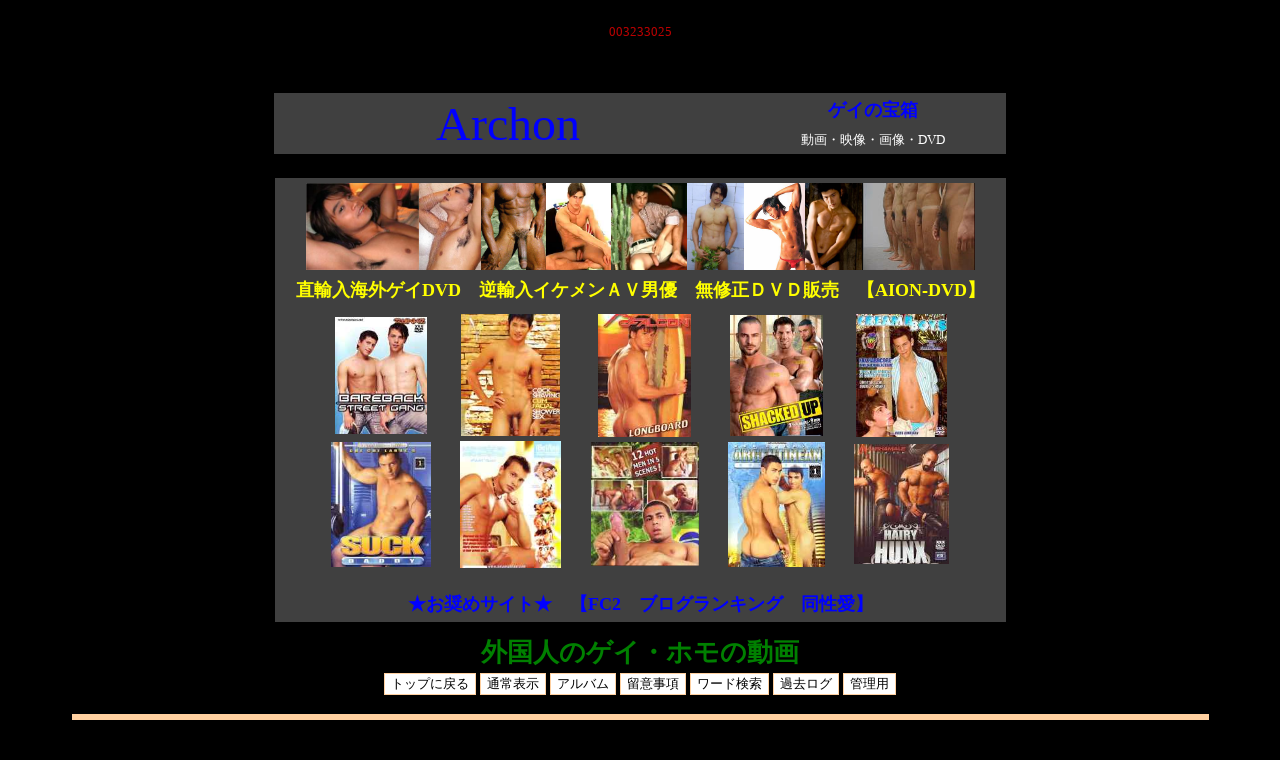

--- FILE ---
content_type: text/html
request_url: http://androgynos.com/archon/index/douga02/joyful.cgi?list=pickup&num=1646
body_size: 12164
content:
<html>
<head>
<meta http-equiv="content-type" content="text/html; charset=shift_jis">
<meta http-equiv="content-script-type" content="text/javascript">
<meta http-equiv="content-style-type" content="text/css">
<meta http-equiv="Pragma" content="no-cache">
<meta http-equiv="Cache-Control" content="no-cache">
<meta http-equiv="Expires" content="Mon, 1 Jan 1990 01:01:01 GMT">
<meta http-equiv="Expires" content="0">
<style type="text/css">
<!--
body,td,th { font-size:13px; font-family:"MS UI Gothic", "TT-JTCナミキ教科書体P", Osaka }
body { background-attachment: fixed; }
a:link    { text-decoration:none; }
a:visited { text-decoration:none; }
a:active  { text-decoration:none; }
a:hover {
	text-decoration:underline;
	color:#FF0000;
}
.f {
	background-color:#FDF7F7;
	color:#000000;
	}
.thread {
	border: 1px solid #FFD0A0;
	background-color: #000000;
	color: #999999;
	font-size: 13px;
	font-family: "MS UI Gothic", "TT-JTCナミキ教科書体P", Osaka
}
.form {
	border: #FFD0A0 solid 1px;
	background-color: #FFD0A0;
	color: #000000;
	font-size: 13px;
	font-family: "MS UI Gothic", "TT-JTCナミキ教科書体P", Osaka
}
.alltree {
	border: 1px solid #FFD0A0;
	background-color: #FFd0a0;
	color: #999999;
	font-size: 13px;
	font-family: "MS UI Gothic", "TT-JTCナミキ教科書体P", Osaka
}
input, select {
	border: 1px solid #FFD0A0;
	background-color: #FDF7F7;
	color: #000000;
	font-size: 100%;
	font-family: "MS UI Gothic", "TT-JTCナミキ教科書体P", Osaka
}
.menu {
	border: 1px solid #FFD0A0;
	background-color: #FFFFFF;
	color: #000000;
	font-family: "MS UI Gothic", "TT-JTCナミキ教科書体P", Osaka
	font-size: 100%;
	cursor: hand;
}
.post {
	border: 1px solid #FFD0A0;
	background-color: #FFFFFF;
	color: #000000;
	font-family: "MS UI Gothic", "TT-JTCナミキ教科書体P", Osaka
	font-size: 100%;
	cursor: hand;
}
textarea {
	border-top: 1px solid #FFD0A0;
	border-bottom: 1px solid #FFD0A0;
	border-left: 1px solid #FFD0A0;
	border-right: 1px solid #FFD0A0;
	background-color: #FDF7F7;
	color: #000000;
	font-size: 100%;
}
.radio {
	border: 0px solid #000000;
	background-color: #000000;
	color: #999999;
	font-size: 100%;
	font-family: "MS UI Gothic", "TT-JTCナミキ教科書体P", Osaka
}
hr { 
	background-color: #FFD0A0;
	color: #FFD0A0;
	border: none;
	height: 1px;
}
.allow {
	border: #FFD0A0 solid 1px;
	background-color: #FFD0A0;
	color: #000000;
	font-family: "MS UI Gothic", "TT-JTCナミキ教科書体P", Osaka
}
.topdisp { display: none; }
-->
</style>
<script type="text/javascript">
<!-- //
function address(){
mail=address.arguments[1];
document.write(mail.link("&#109;&#97;&#105;&#108;&#116;&#111;&#58" + address.arguments[0] + "&#64;" + address.arguments[2]));
}
function paddress(){
user_name=paddress.arguments[1] ;
document.write(user_name.link("&#109;&#97;&#105;&#108;&#116;&#111;&#58" + paddress.arguments[0] + "&#64;" + paddress.arguments[2]));
}
function fcheck(){
document.write(fcheck.arguments[1] + fcheck.arguments[2] + fcheck.arguments[0] + fcheck.arguments[3]);
}
// -->
</script>
<title>外国人のゲイ・ホモの動画</title></head>
<body bgcolor="#000000" text="#999999" link="#0000FF" vlink="#800080" alink="#FF0000">
<BODY text="#FFFFFF" bgcolor="#000000" link="#FF0000" vlink="#FF0000">
<DIV align="center">
<TABLE width="822" height="579" bgcolor="#000000">
  <TBODY>
    <TR>
      <TD align="center"></TD>
    </TR>
    <TR>
      <TD align="center" valign="middle">
      <TABLE width="732" bgcolor="#404040">
        <TBODY>
          <TR>
            <TD rowspan="2" align="center" width="312"><FONT color="#ff0000" size="+4" face="Times New Roman"><A href="http://androgynos.com/archon/index/index.html">Archon</A></FONT></TD>
            <TD align="center" width="175"><FONT color="#0000ff" size="+1"><B>ゲイの宝箱</B></FONT></TD>
          </TR>
          <TR>
            <TD align="center" width="175"><FONT color="#ffffff">動画・映像・画像・DVD</FONT></TD>
          </TR>
        </TBODY>
      </TABLE>
      </TD>
    </TR>
    <TR>
      <TD align="center" valign="middle">
      <TABLE width="731" bgcolor="#404040" height="444">
        <TBODY>
          <TR>
            <TD align="center" valign="middle" width="852"><A href="http://cart1.fc2.com/cart/aiondvd/?sort=&ca=&word=&page=9"><IMG src="http://androgynos.com/archon/index/banner/1169819175.jpg" width="113" height="87" border="0"></A><A href="http://cart1.fc2.com/cart/aiondvd/?sort=&ca=&word=&page=9"><IMG src="http://androgynos.com/archon/index/banner/1169819198.jpg" width="62" height="87" border="0"></A><A href="http://cart1.fc2.com/cart/aiondvd/?sort=&ca=1&rca=&word=&page=0&item=12&fcs14=61916949a006ee00a0e2a976f1a49331"><IMG src="http://androgynos.com/archon/index/banner/pics21.gif" width="65" height="87" border="0"></A><A href="http://cart1.fc2.com/cart/aiondvd/?sort=&ca=&word=&fcs14=61916949a006ee00a0e2a976f1a49331&page=13"><IMG src="http://androgynos.com/archon/index/banner/brandon_manilow_l.jpg" width="65" height="87" border="0"></A><A href="http://cart1.fc2.com/cart/aiondvd/?sort=&ca=&word=&fcs14=61916949a006ee00a0e2a976f1a49331&page=14"><IMG src="http://androgynos.com/archon/index/banner/erik_kovac_lg.jpg" width="76" height="87" border="0"></A><A href="http://www.androgynos.com/aion-dvd/"><IMG src="http://androgynos.com/archon/index/banner/ikemen_bg312.jpg" width="57" height="87" border="0"></A><A href="http://www.androgynos.com/aion-dvd/"><IMG src="http://androgynos.com/archon/index/banner/e28aa23f.jpg" width="61" height="87" border="0"></A><A href="http://www.androgynos.com/aion-dvd/"><IMG src="http://androgynos.com/archon/index/banner/ikemen_bg332.jpg" width="57" height="87" border="0"></A><A href="http://cart1.fc2.com/cart/aiondvd/?sort=&ca=&word=&fcs23=37987a98f3ea4d446025a087b467d0f0&page=11"><IMG src="http://androgynos.com/archon/index/banner/133_1_20.jpg" width="113" height="87" border="0"></A></TD>
          </TR>
          <TR>
            <TD align="center" width="852"><B><BLINK><FONT color="#ffff00"><FONT color="#ffff00"><FONT color="#ffff00"><A href="http://www.androgynos.com/aion-dvd/"><FONT color="#ffff00"><FONT size="+1" color="#ffff00">直輸入海外ゲイDVD　逆輸入イケメンＡＶ男優　無修正ＤＶＤ販売　【AION-DVD】</FONT></FONT></A></FONT></FONT></FONT></BLINK></B></TD>
          </TR>
          <TR>
            <TD align="center" width="852">
            <TABLE width="648" height="94">
              <TBODY>
                <TR>
                  <TD align="center"><A href="http://aiondvd.cart.fc2.com/?sort=&ca=&word=&fcs10=6de35e221a4d7cd1f51433b81d945de0&page=35" target="_blank"><IMG src="http://androgynos.com/archon/index/banner/bareback_street_gang.jpg" width="92" height="117" border="0"></A></TD>
                  <TD align="center"><A href="http://aiondvd.cart.fc2.com/?sort=&ca=&word=&fcs10=6de35e221a4d7cd1f51433b81d945de0&page=27"><IMG src="http://androgynos.com/archon/index/banner/big_nine.jpg" width="99" height="122" border="0"></A></TD>
                  <TD align="center"><A href="http://aiondvd.cart.fc2.com/?sort=&ca=&word=&fcs10=6de35e221a4d7cd1f51433b81d945de0&page=36" target="_blank"><IMG src="http://androgynos.com/archon/index/banner/longboard.jpg" width="93" height="123" border="0"></A></TD>
                  <TD align="center"><A href="http://aiondvd.cart.fc2.com/?sort=&ca=&word=&fcs10=6de35e221a4d7cd1f51433b81d945de0&page=31" target="_blank"><IMG src="http://androgynos.com/archon/index/banner/shacked_up.jpg" width="93" height="121" border="0"></A></TD>
                  <TD align="center"><A href="http://cart1.fc2.com/cart/aiondvd/?sort=&ca=&word=&fcs49271=5c8ed1d1be36d81aa3ae4412eb68409f&page=37" target="_blank"><IMG src="http://androgynos.com/archon/index/banner/cream_boys.jpg" width="91" height="123" border="0"></A></TD>
                </TR>
                <TR>
                  <TD align="center"><A href="http://aiondvd.cart.fc2.com/?sort=&ca=&word=&fcs10=6de35e221a4d7cd1f51433b81d945de0&page=35" target="_blank"><IMG src="http://androgynos.com/archon/index/banner/suck_daddy_dvd.jpg" width="100" height="125" border="0"></A></TD>
                  <TD align="center"><A href="http://aiondvd.cart.fc2.com/?sort=&ca=&word=&fcs10=6de35e221a4d7cd1f51433b81d945de0&page=34" target="_blank"><IMG src="http://androgynos.com/archon/index/banner/undressed_rehearsals_2.jpg" width="101" height="127" border="0"></A></TD>
                  <TD align="center"><A href="http://aiondvd.cart.fc2.com/?sort=&ca=&word=&fcs10=6de35e221a4d7cd1f51433b81d945de0&page=35" target="_blank"><IMG src="http://androgynos.com/archon/index/banner/jungle_cruisers_2.jpg" width="108" height="124" border="0"></A></TD>
                  <TD align="center"><A href="http://aiondvd.cart.fc2.com/?sort=&ca=&word=&fcs10=6de35e221a4d7cd1f51433b81d945de0&page=34" target="_blank"><IMG src="http://androgynos.com/archon/index/banner/argentinian_auditions.jpg" width="97" height="125" border="0"></A></TD>
                  <TD align="center"><A href="http://cart1.fc2.com/cart/aiondvd/?sort=&ca=&word=&fcs49271=5c8ed1d1be36d81aa3ae4412eb68409f&page=36" target="_blank"><IMG src="http://androgynos.com/archon/index/banner/hairy_hunx_alphamale_fb.jpg" width="95" height="120" border="0"></A></TD>
                </TR>
              </TBODY>
            </TABLE>
            <FONT size="+1"><A href="http://blogranking.fc2.com/in.php?id=283180" target="_blank"><B><BR>
            ★お奨めサイト★　【FC2　ブログランキング　同性愛】</B></A></FONT></TD>
          </TR>
        </TBODY>
      </TABLE>
      </TD>
    </TR>

<br>
<font color="#BB0000" face="verdana,Times New Roman,Arial">003233025</font><br>
<br>
<b style="font-size:24px; color:#ff0000; background-color:#ffffff; text-align: center;" class="topdisp">このフォームからは投稿できません。</b>
<form action="./joyful.cgi" method="POST" class="topdisp">
<input type="hidden" name="mode" value="wana" class="topdisp">
<table class="topdisp"><tr class="topdisp"><td class="topdisp">name</td>
<td class="topdisp"><input type="text" name="name" size="28" value="" class="topdisp"></td></tr>
<tr class="topdisp"><td class="topdisp">e-mail</td>
<td class="topdisp"><input type="text" name="email" size="28" value="" class="topdisp"></td></tr>
<tr class="topdisp"><td class="topdisp">url</td>
<td class="topdisp"><input type="text" name="url" size="36" value="" class="topdisp"></td></tr>
<tr class="topdisp"><td class="topdisp">subject</td>
<td class="topdisp"><input type="text" name="subject" size="36" value="" class="topdisp"></td></tr>
<tr class="topdisp"><td class="topdisp">comment</td>
<td class="topdisp"><textarea name="comment" cols="56" rows="7" wrap="soft" class="topdisp"></textarea></td></tr>
<tr class="topdisp"><td colspan="2" class="topdisp">
<input type="submit" value="Write" class="topdisp">
<input type="reset" value="Reset" class="topdisp">
</tr></table>
</form>

<div align="center">
<b style="font-size:26px;color:#008000;">外国人のゲイ・ホモの動画</b>
<table border="0" width="500"><tr>
<a href="./joyful.cgi?mode=wana"><!--// アクセス禁止 //--></a>
<form action="http://androgynos.com/archon/index/index.html" method="get">
<td nowrap>
<input type="submit" value="トップに戻る" class="menu">
</td>
</form>
<form action="./joyful.cgi" method="post">
<td nowrap>
<input type="submit" value="通常表示" class="menu">
</td>
</form>
<form action="./joyful.cgi" method="post">
<td nowrap>
<input type="hidden" name="mode" value="album">
<input type="submit" value="アルバム" class="menu">
</td>
</form>
<form action="./joyful.cgi" method="post">
<td nowrap>
<input type="hidden" name="mode" value="howto">
<input type="submit" value="留意事項" class="menu">
</td>
</form>
<form action="./joyful.cgi" method="post">
<td nowrap>
<input type="hidden" name="mode" value="find">
<input type="submit" value="ワード検索" class="menu">
</td>
</form>
<form action="./joyful.cgi" method="post">
<td nowrap>
<input type="hidden" name="mode" value="past">
<input type="submit" value="過去ログ" class="menu">
</td>
</form>
<form action="./admin.cgi" method="post"><td nowrap>

<input type="hidden" name="mode" value="admin">
<input type="submit" value="管理用" class="menu">
</td>
</form>
</tr></table>
</div>
<br>
<div align="center">
<table border="0" bgcolor="#FFd0a0" width="90%" cellspacing="10" cellpadding="0" class="alltree">
<tr><td>
<a href="./joyful.cgi?list=pickup&num=2800#2800">1</a>:&nbsp;<a href="./joyful.cgi?list=pickup&num=2800#2800" title="最新投稿:2009/08/19(Wed) 12:36:34 (投稿者:こう)">JET SET MEN&nbsp;</a>&nbsp;<font color="#999999">/</font>
<a href="./joyful.cgi?list=pickup&num=2779#2779">2</a>:&nbsp;<a href="./joyful.cgi?list=pickup&num=2779#2799" title="最新投稿:2009/08/18(Tue) 17:27:18 (投稿者:NZ)">chaosmen　Ｖａｎｃｅ：）&nbsp;(5)</a>&nbsp;<font color="#999999">/</font>
<a href="./joyful.cgi?list=pickup&num=2798#2798">3</a>:&nbsp;<a href="./joyful.cgi?list=pickup&num=2798#2798" title="最新投稿:2009/08/17(Mon) 23:46:23 (投稿者:やい)">chaosmen&nbsp;</a>&nbsp;<font color="#999999">/</font>
<a href="./joyful.cgi?list=pickup&num=2788#2788">4</a>:&nbsp;<a href="./joyful.cgi?list=pickup&num=2788#2797" title="最新投稿:2009/08/16(Sun) 19:10:30 (投稿者:NZ)">質問！！&nbsp;(6)</a>&nbsp;<font color="#999999">/</font>
<a href="./joyful.cgi?list=pickup&num=2755#2755">5</a>:&nbsp;<a href="./joyful.cgi?list=pickup&num=2755#2796" title="最新投稿:2009/08/15(Sat) 22:06:39 (投稿者:randy)">tt1069から&nbsp;(2)</a>&nbsp;<font color="#999999">/</font>
<a href="./joyful.cgi?list=pickup&num=2787#2787">6</a>:&nbsp;<a href="./joyful.cgi?list=pickup&num=2787#2791" title="最新投稿:2009/08/13(Thu) 09:25:51 (投稿者:HAL)">Randy Blue: Cody Blackford&nbsp;(1)</a>&nbsp;<font color="#999999">/</font>
<a href="./joyful.cgi?list=pickup&num=2750#2750">7</a>:&nbsp;<a href="./joyful.cgi?list=pickup&num=2750#2785" title="最新投稿:2009/08/10(Mon) 23:36:33 (投稿者:AAA)">etc&nbsp;(4)</a>&nbsp;<font color="#999999">/</font>
<a href="./joyful.cgi?list=pickup&num=2215#2215">8</a>:&nbsp;<a href="./joyful.cgi?list=pickup&num=2215#2783" title="最新投稿:2009/08/08(Sat) 19:50:43 (投稿者:AAA)">corbin fisher&nbsp;(28)</a>&nbsp;<font color="#999999">/</font>
<a href="./joyful.cgi?list=pickup&num=2741#2741">9</a>:&nbsp;<a href="./joyful.cgi?list=pickup&num=2741#2781" title="最新投稿:2009/08/06(Thu) 23:37:34 (投稿者:ナイン)">ALL AMERICANHEROES&nbsp;(1)</a>&nbsp;<font color="#999999">/</font>
<a href="./joyful.cgi?list=pickup&num=2780#2780">10</a>:&nbsp;<a href="./joyful.cgi?list=pickup&num=2780#2780" title="最新投稿:2009/08/06(Thu) 15:43:30 (投稿者:gutu)">誰か持ってないですか？&nbsp;</a>&nbsp;<font color="#999999">/</font>
<a href="./joyful.cgi?list=pickup&num=2778#2778">11</a>:&nbsp;<a href="./joyful.cgi?list=pickup&num=2778#2778" title="最新投稿:2009/08/05(Wed) 22:25:40 (投稿者:k)">親父もの&nbsp;</a>&nbsp;<font color="#999999">/</font>
<a href="./joyful.cgi?list=pickup&num=2777#2777">12</a>:&nbsp;<a href="./joyful.cgi?list=pickup&num=2777#2777" title="最新投稿:2009/08/04(Tue) 14:53:02 (投稿者:mike)">all australian boysの&nbsp;</a>&nbsp;<font color="#999999">/</font>
<a href="./joyful.cgi?list=pickup&num=2756#2756">13</a>:&nbsp;<a href="./joyful.cgi?list=pickup&num=2756#2774" title="最新投稿:2009/08/02(Sun) 04:46:48 (投稿者:chaos)">marco blaze&nbsp;(3)</a>&nbsp;<font color="#999999">/</font>
<a href="./joyful.cgi?list=pickup&num=2773#2773">14</a>:&nbsp;<a href="./joyful.cgi?list=pickup&num=2773#2773" title="最新投稿:2009/07/29(Wed) 01:33:04 (投稿者:転載)">彼は誰？&nbsp;</a>&nbsp;<font color="#999999">/</font>
<a href="./joyful.cgi?list=pickup&num=2772#2772">15</a>:&nbsp;<a href="./joyful.cgi?list=pickup&num=2772#2772" title="最新投稿:2009/07/29(Wed) 01:30:16 (投稿者:転載)">ＲａｎｄｙＢｌｕｅトラビス&nbsp;</a>&nbsp;<font color="#999999">/</font>
<a href="./joyful.cgi?list=pickup&num=2771#2771">16</a>:&nbsp;<a href="./joyful.cgi?list=pickup&num=2771#2771" title="最新投稿:2009/07/29(Wed) 01:12:51 (投稿者:転載)">ＮＹＳＭコンラッド&nbsp;</a>&nbsp;<font color="#999999">/</font>
<a href="./joyful.cgi?list=pickup&num=2770#2770">17</a>:&nbsp;<a href="./joyful.cgi?list=pickup&num=2770#2770" title="最新投稿:2009/07/28(Tue) 21:34:15 (投稿者:転載)">ＵＫＮＭカート&nbsp;</a>&nbsp;<font color="#999999">/</font>
<a href="./joyful.cgi?list=pickup&num=2769#2769">18</a>:&nbsp;<a href="./joyful.cgi?list=pickup&num=2769#2769" title="最新投稿:2009/07/28(Tue) 20:31:22 (投稿者:転載)">ＮＹＳＭジェイミー&nbsp;</a>&nbsp;<font color="#999999">/</font>
<a href="./joyful.cgi?list=pickup&num=2768#2768">19</a>:&nbsp;<a href="./joyful.cgi?list=pickup&num=2768#2768" title="最新投稿:2009/07/28(Tue) 20:19:56 (投稿者:転載)">ＮＹＳＭポール&nbsp;</a>&nbsp;<font color="#999999">/</font>
<a href="./joyful.cgi?list=pickup&num=2766#2766">20</a>:&nbsp;<a href="./joyful.cgi?list=pickup&num=2766#2766" title="最新投稿:2009/07/27(Mon) 21:04:06 (投稿者:ピーポー)">baitbus&nbsp;</a>&nbsp;<font color="#999999">/</font>
<a href="./joyful.cgi?list=pickup&num=2765#2765">21</a>:&nbsp;<a href="./joyful.cgi?list=pickup&num=2765#2765" title="最新投稿:2009/07/26(Sun) 18:48:00 (投稿者:naop)">CODY COMMING&nbsp;</a>&nbsp;<font color="#999999">/</font>
<a href="./joyful.cgi?list=pickup&num=2761#2761">22</a>:&nbsp;<a href="./joyful.cgi?list=pickup&num=2761#2761" title="最新投稿:2009/07/24(Fri) 09:51:23 (投稿者:kt)">黒人で包茎もの&nbsp;</a>&nbsp;<font color="#999999">/</font>
<a href="./joyful.cgi?list=pickup&num=2760#2760">23</a>:&nbsp;<a href="./joyful.cgi?list=pickup&num=2760#2760" title="最新投稿:2009/07/23(Thu) 22:26:49 (投稿者:tako)">探しています。&nbsp;</a>&nbsp;<font color="#999999">/</font>
<a href="./joyful.cgi?list=pickup&num=250#250">24</a>:&nbsp;<a href="./joyful.cgi?list=pickup&num=250#2759" title="最新投稿:2009/07/22(Wed) 16:47:46 (投稿者:dick)">Brent Corrigan&nbsp;(37)</a>&nbsp;<font color="#999999">/</font>
<a href="./joyful.cgi?list=pickup&num=2617#2617">25</a>:&nbsp;<a href="./joyful.cgi?list=pickup&num=2617#2758" title="最新投稿:2009/07/22(Wed) 16:45:59 (投稿者:dick)">俺が世界のＴＯＰゲイ！！&nbsp;(9)</a>&nbsp;<font color="#999999">/</font>
<a href="./joyful.cgi?list=pickup&num=2757#2757">26</a>:&nbsp;<a href="./joyful.cgi?list=pickup&num=2757#2757" title="最新投稿:2009/07/20(Mon) 17:58:41 (投稿者:tt)">Jon Vincent&nbsp;</a>&nbsp;<font color="#999999">/</font>
<a href="./joyful.cgi?list=pickup&num=2754#2754">27</a>:&nbsp;<a href="./joyful.cgi?list=pickup&num=2754#2754" title="最新投稿:2009/07/19(Sun) 12:24:53 (投稿者:Th)">falcon　studiosの&nbsp;</a>&nbsp;<font color="#999999">/</font>
<a href="./joyful.cgi?list=pickup&num=2752#2752">28</a>:&nbsp;<a href="./joyful.cgi?list=pickup&num=2752#2752" title="最新投稿:2009/07/18(Sat) 06:26:16 (投稿者:まさ)">ノンケの子を&nbsp;</a>&nbsp;<font color="#999999">/</font>
<a href="./joyful.cgi?list=pickup&num=2751#2751">29</a>:&nbsp;<a href="./joyful.cgi?list=pickup&num=2751#2751" title="最新投稿:2009/07/15(Wed) 21:02:21 (投稿者:syo)">TeenyLovers&nbsp;</a>&nbsp;<font color="#999999">/</font>
<a href="./joyful.cgi?list=pickup&num=2749#2749">30</a>:&nbsp;<a href="./joyful.cgi?list=pickup&num=2749#2749" title="最新投稿:2009/07/14(Tue) 20:53:47 (投稿者:ryu)">このサンプルの、、&nbsp;</a>&nbsp;<font color="#999999">/</font>
<a href="./joyful.cgi?list=pickup&num=2747#2747">31</a>:&nbsp;<a href="./joyful.cgi?list=pickup&num=2747#2747" title="最新投稿:2009/07/10(Fri) 03:58:40 (投稿者:まさ)">洋ショタまではいかないけど…&nbsp;</a>&nbsp;<font color="#999999">/</font>
<a href="./joyful.cgi?list=pickup&num=2725#2725">32</a>:&nbsp;<a href="./joyful.cgi?list=pickup&num=2725#2746" title="最新投稿:2009/07/10(Fri) 00:45:08 (投稿者:転載久しぶり)">Cocky Boys&nbsp;(1)</a>&nbsp;<font color="#999999">/</font>
<a href="./joyful.cgi?list=pickup&num=2683#2683">33</a>:&nbsp;<a href="./joyful.cgi?list=pickup&num=2683#2745" title="最新投稿:2009/07/10(Fri) 00:44:05 (投稿者:転載久しぶり)">転載&nbsp;(1)</a>&nbsp;<font color="#999999">/</font>
<a href="./joyful.cgi?list=pickup&num=868#868">34</a>:&nbsp;<a href="./joyful.cgi?list=pickup&num=868#2744" title="最新投稿:2009/07/10(Fri) 00:34:37 (投稿者:転載久しぶり)">ちょっと古いものですが&nbsp;(2)</a>&nbsp;<font color="#999999">/</font>
<a href="./joyful.cgi?list=pickup&num=2681#2681">35</a>:&nbsp;<a href="./joyful.cgi?list=pickup&num=2681#2743" title="最新投稿:2009/07/09(Thu) 19:38:57 (投稿者:AAA)">Bel Ami&nbsp;(1)</a>&nbsp;<font color="#999999">/</font>
<a href="./joyful.cgi?list=pickup&num=414#414">36</a>:&nbsp;<a href="./joyful.cgi?list=pickup&num=414#2742" title="最新投稿:2009/07/09(Thu) 00:51:43 (投稿者:転載久しぶり)">Sean Cody　収集&nbsp;(86)</a>&nbsp;<font color="#999999">/</font>
<a href="./joyful.cgi?list=pickup&num=2739#2739">37</a>:&nbsp;<a href="./joyful.cgi?list=pickup&num=2739#2739" title="最新投稿:2009/07/07(Tue) 02:49:41 (投稿者:ぽにょ)">ひろいもの&nbsp;</a>&nbsp;<font color="#999999">/</font>
<a href="./joyful.cgi?list=pickup&num=2738#2738">38</a>:&nbsp;<a href="./joyful.cgi?list=pickup&num=2738#2738" title="最新投稿:2009/07/06(Mon) 12:37:47 (投稿者:林檎)">kevin elola&nbsp;</a>&nbsp;<font color="#999999">/</font>
<a href="./joyful.cgi?list=pickup&num=2351#2351">39</a>:&nbsp;<a href="./joyful.cgi?list=pickup&num=2351#2736" title="最新投稿:2009/07/02(Thu) 18:46:55 (投稿者:AAA)">Leo Giamani&nbsp;(8)</a>&nbsp;<font color="#999999">/</font>
<a href="./joyful.cgi?list=pickup&num=2732#2732">40</a>:&nbsp;<a href="./joyful.cgi?list=pickup&num=2732#2732" title="最新投稿:2009/07/01(Wed) 12:15:01 (投稿者:おんたま)">Ballbusting 金玉潰し系列の動画&nbsp;</a>&nbsp;<font color="#999999">/</font>
<a href="./joyful.cgi?list=pickup&num=2731#2731">41</a>:&nbsp;<a href="./joyful.cgi?list=pickup&num=2731#2731" title="最新投稿:2009/06/30(Tue) 18:27:56 (投稿者:こう)">FRAT★MEN&nbsp;</a>&nbsp;<font color="#999999">/</font>
<a href="./joyful.cgi?list=pickup&num=2577#2577">42</a>:&nbsp;<a href="./joyful.cgi?list=pickup&num=2577#2730" title="最新投稿:2009/06/30(Tue) 01:42:32 (投稿者:vc)">◆WWW.PRIVATEBOYMOVIE.COMサイト&nbsp;(7)</a>&nbsp;<font color="#999999">/</font>
<a href="./joyful.cgi?list=pickup&num=2728#2728">43</a>:&nbsp;<a href="./joyful.cgi?list=pickup&num=2728#2728" title="最新投稿:2009/06/26(Fri) 00:06:13 (投稿者:bae)">STR8cam&nbsp;</a>&nbsp;<font color="#999999">/</font>
<a href="./joyful.cgi?list=pickup&num=2727#2727">44</a>:&nbsp;<a href="./joyful.cgi?list=pickup&num=2727#2727" title="最新投稿:2009/06/24(Wed) 23:08:00 (投稿者:外人好き)">STAG HOMME&nbsp;</a>&nbsp;<font color="#999999">/</font>
<a href="./joyful.cgi?list=pickup&num=2726#2726">45</a>:&nbsp;<a href="./joyful.cgi?list=pickup&num=2726#2726" title="最新投稿:2009/06/24(Wed) 20:44:16 (投稿者:syo)">Bangbros&nbsp;</a>&nbsp;<font color="#999999">/</font>
<a href="./joyful.cgi?list=pickup&num=2723#2723">46</a>:&nbsp;<a href="./joyful.cgi?list=pickup&num=2723#2723" title="最新投稿:2009/06/21(Sun) 18:21:42 (投稿者:Y)">Damon&nbsp;</a>&nbsp;<font color="#999999">/</font>
<a href="./joyful.cgi?list=pickup&num=2720#2720">47</a>:&nbsp;<a href="./joyful.cgi?list=pickup&num=2720#2720" title="最新投稿:2009/06/17(Wed) 18:29:12 (投稿者:shiron)">maskurbate&nbsp;</a>&nbsp;<font color="#999999">/</font>
<a href="./joyful.cgi?list=pickup&num=2719#2719">48</a>:&nbsp;<a href="./joyful.cgi?list=pickup&num=2719#2719" title="最新投稿:2009/06/17(Wed) 15:42:15 (投稿者:MASKURBATE)">MASKURBATE&nbsp;</a>&nbsp;<font color="#999999">/</font>
<a href="./joyful.cgi?list=pickup&num=2717#2717">49</a>:&nbsp;<a href="./joyful.cgi?list=pickup&num=2717#2717" title="最新投稿:2009/06/16(Tue) 20:57:43 (投稿者:tt)">Claudio Antonelli&nbsp;</a>&nbsp;<font color="#999999">/</font>
<a href="./joyful.cgi?list=pickup&num=2640#2640">50</a>:&nbsp;<a href="./joyful.cgi?list=pickup&num=2640#2716" title="最新投稿:2009/06/16(Tue) 20:29:31 (投稿者:nonke)">ノンケでも良いでしょうか&nbsp;(1)</a>&nbsp;<font color="#999999">/</font>
</td></tr>
</table>
</div>
<br>
<div style="text-align:center;">
<form action="./joyful.cgi" method="POST">
<input type="submit" value="新規投稿はこちらからお願いします。" class="menu">
</form>
</div><br>
<br>
<div align="center">
<div align='center'>
[ 指定コメント (No.1646) の関連スレッドを表示しています。 ]
<p><table width="90%" cellpadding="0" cellspacing="0" border="0" class="thread">
<tr><td bgcolor="#FFFFFF">
<form action="./joyful.cgi?#FORM">
<input type="hidden" name="page" value="0">
<table width=100% bgcolor="#FFD0A0" border="0" cellpadding="0"><tr><td>
<a href="./joyful.cgi?list=pickup&num=250#250"><b style="color:#008000">◆ Brent Corrigan</b></a> 
<a id="250">投稿者：</a><b><font color='#800000'>NAO</font></b> 
&nbsp;<input type="checkbox" name="refmode" value="on" >引用する&nbsp;
<input type="hidden" name="refnum" value="250">
<input type="submit" name="res_250" value="返信" class="post"></td></tr></table>
</form>
<div style="margin-left:22px; margin-top:6px">
<span style="color:#800000; line-height: 1.3em;">Brent Corriganのビデオお持ちですか？<br>ぜひUPお願いしますm(_ _)m</span></div>
<div align="right">
<br>
<span style="color:#008000">2007/09/03(Mon) 20:17 [ No.250 ] 
</span></div>
<div style="margin-left:22px; margin-top:5px; margin-right:10px;">
<form action="./joyful.cgi?#FORM">
<input type="hidden" name="page" value="0">
<table width=100% bgcolor="#FEF5DA" border="0" cellpadding="0"><tr><td>
<a href="./joyful.cgi?list=pickup&num=285#285"><b style="color:#008000">◇ Re: Brent Corrigan</b></a> 
<a id="285">投稿者：</a><b><font color='#800000'>NAO</font></b> 
&nbsp;<input type="checkbox" name="refmode" value="on" >引用する&nbsp;
<input type="hidden" name="refnum" value="285">
<input type="submit" name="res_250" value="返信" class="post"></td></tr></table>
</form>
<div style="margin-left:22px; margin-top:6px">
<span style="color:#800000; line-height: 1.3em;">ほんとに誰もお持ちじゃないんでしょうか？<br>よろしくお願いします。</span></div>
<div align="right">
<br>
<span style="color:#008000">2007/09/14(Fri) 20:55 [ No.285 ] 
</span></div>
<form action="./joyful.cgi?#FORM">
<input type="hidden" name="page" value="0">
<table width=100% bgcolor="#FEF5DA" border="0" cellpadding="0"><tr><td>
<a href="./joyful.cgi?list=pickup&num=491#491"><b style="color:#008000">◇ Re: Brent Corrigan</b></a> 
<a id="491">投稿者：</a><b><font color='#800000'>美</font></b> 
&nbsp;<input type="checkbox" name="refmode" value="on" >引用する&nbsp;
<input type="hidden" name="refnum" value="491">
<input type="submit" name="res_250" value="返信" class="post"></td></tr></table>
</form>
<div style="margin-left:22px; margin-top:6px">
<span style="color:#800000; line-height: 1.3em;">ないですねえ</span></div>
<div align="right">
<br>
<span style="color:#008000">2007/12/15(Sat) 22:57 [ No.491 ] 
</span></div>
<form action="./joyful.cgi?#FORM">
<input type="hidden" name="page" value="0">
<table width=100% bgcolor="#FEF5DA" border="0" cellpadding="0"><tr><td>
<a href="./joyful.cgi?list=pickup&num=492#492"><b style="color:#008000">◇ Brentつながり</b></a> 
<a id="492">投稿者：</a><b><font color='#800000'>名なし</font></b> 
&nbsp;<input type="checkbox" name="refmode" value="on" >引用する&nbsp;
<input type="hidden" name="refnum" value="492">
<input type="submit" name="res_250" value="返信" class="post"></td></tr></table>
</form>
<div style="margin-left:22px; margin-top:6px">
<span style="color:#800000; line-height: 1.3em;">ないですよ<br>With Brent Everett<br><a href="http://lix.in/ad1f18" target="_blank">http://lix.in/ad1f18</a><br><a href="http://lix.in/1ba4f1" target="_blank">http://lix.in/1ba4f1</a><br><a href="http://lix.in/e9df8c" target="_blank">http://lix.in/e9df8c</a></span></div>
<div align="right">
<br>
<span style="color:#008000">2007/12/16(Sun) 07:05 [ No.492 ] 
</span></div>
<form action="./joyful.cgi?#FORM">
<input type="hidden" name="page" value="0">
<table width=100% bgcolor="#FEF5DA" border="0" cellpadding="0"><tr><td>
<a href="./joyful.cgi?list=pickup&num=1328#1328"><b style="color:#008000">◇ ブレント・コリガン</b></a> 
<a id="1328">投稿者：</a><b><font color='#800000'>名無し</font></b> 
&nbsp;<input type="checkbox" name="refmode" value="on" >引用する&nbsp;
<input type="hidden" name="refnum" value="1328">
<input type="submit" name="res_250" value="返信" class="post"></td></tr></table>
</form>
<div style="margin-left:22px; margin-top:6px">
<span style="color:#800000; line-height: 1.3em;">グーグル検索結果 内容・リンク切れ未確認<br><a href="http://rapidshare.com/checkfiles.html" target="_blank">http://rapidshare.com/checkfiles.html</a><br><br>スクールボーイクラッシュ    <br>sendspace &quot;<a href="http://www.sendspace.com/file/&quot;+" target="_blank">http://www.sendspace.com/file/&quot;+</a><br>4p0tr3  <br>xuxwoq<br>ps86oe<br>7zj1n5<br>2x1i8t<br>lcgnvp<br>a2kws1<br>jrhngo<br>bs2rn9  <br><br>rapidshare &quot;<a href="http://rapidshare.com/files/&quot;+" target="_blank">http://rapidshare.com/files/&quot;+</a><br>88643635/subida_6.part1.rar<br>88655438/subida_6.part2.rar<br>88666772/subida_6.part3.rar<br>88678230/subida_6.part4.rar<br>88689863/subida_6.part5.rar<br>88922937/subida_6.part6.rar<br>88935565/subida_6.part7.rar<br>88947839/subida_6.part8.rar<br><br><br>ファックミー ＲＡＷ<br>rapidshare<br>103053648/CobraVideo.part1.rar.html<br>103055771/CobraVideo.part2.rar.html<br>103057903/CobraVideo.part3.rar.html<br>103060124/CobraVideo.part4.rar.html<br>103061133/CobraVideo.part5.rar.html<br>パスcvfmr by daimen<br><br><br>テイク It ライク ａ バットボーイ<br>sendspace<br>tk0wpt<br>yb9gyu<br>oft49o<br>3jrm0d<br>hpd1vs<br><br>rapidshare<br>88479684/subida_5.part1.rar<br>88486776/subida_5.part2.rar<br>88492692/subida_5.part3.rar<br>88498422/subida_5.part4.rar<br>88504143/subida_5.part5.rar<br>88510111/subida_5.part6.rar<br>88517082/subida_5.part7.rar<br><br><br>Ｔｈｅ ベルベットマフィア<br>rapidshare<br>105031381/subida_91.part01.rar<br>105043809/subida_91.part02.rar<br>105055846/subida_91.part03.rar<br>105068923/subida_91.part04.rar<br>105081521/subida_91.part05.rar<br>105094146/subida_91.part06.rar<br>105106322/subida_91.part07.rar<br>105112237/subida_91.part08.rar<br>105128099/subida_91.part09.rar<br>105136381/subida_91.part10.rar<br>105151801/subida_91.part11.rar<br>105162122/subida_91.part12.rar<br>105175246/subida_91.part13.rar<br><br><br>サミット<br>rapidshare<br>109591916/subida_103.part01.rar<br>109605307/subida_103.part02.rar<br>109619106/subida_103.part03.rar<br>109630986/subida_103.part04.rar<br>110517822/subida_103.part05.rar<br>110529403/subida_103.part06.rar<br>110570172/subida_103.part07.rar<br>110582826/subida_103.part08.rar<br>110594652/subida_103.part09.rar<br><br><br>エブリー プールボーイ´ｓ ドリーム<br>rapidshare<br>12977306/EPBD-BB.part01.rar<br>12977398/EPBD-BB.part02.rar<br>12977494/EPBD-BB.part03.rar<br>12977582/EPBD-BB.part04.rar<br>12977689/EPBD-BB.part05.rar<br>12977779/EPBD-BB.part06.rar<br>12977885/EPBD-BB.part07.rar<br>12978001/EPBD-BB.part08.rar<br>12978112/EPBD-BB.part09.rar<br>12978205/EPBD-BB.part10.rar<br>12978317/EPBD-BB.part11.rar<br>12978413/EPBD-BB.part12.rar<br>12978514/EPBD-BB.part13.rar<br>12977214/EPBD-BB.part14.rar<br><br><br>クリーム Ｂボーイズ<br>rapidshare<br>118465047/C_BBOY.part01.exe<br>118472568/C_BBOY.part02.rar<br>118476320/C_BBOY.part03.rar<br>118478773/C_BBOY.part04.rar<br>118481024/C_BBOY.part05.rar<br>118483560/C_BBOY.part06.rar<br>118486099/C_BBOY.part07.rar<br>118488793/C_BBOY.part08.rar<br>118491526/C_BBOY.part09.rar<br>118494617/C_BBOY.part10.rar<br>118497586/C_BBOY.part11.rar<br>118500527/C_BBOY.part12.rar<br>118503830/C_BBOY.part13.rar<br>118507243/C_BBOY.part14.rar<br>118510469/C_BBOY.part15.rar<br>118514247/C_BBOY.part16.rar<br>118518241/C_BBOY.part17.rar<br>118522049/C_BBOY.part18.rar<br>118525719/C_BBOY.part19.rar<br>118529283/C_BBOY.part20.rar<br>118532866/C_BBOY.part21.rar<br>118459405/C_BBOY.part22.rar<br>パスhot1069<br><br>FileFactory &quot;<a href="http://www.filefactory.com/file/&quot;+" target="_blank">http://www.filefactory.com/file/&quot;+</a><br>5e9aef<br>3f51fe<br>cad0e5<br>10289a<br>c35c3d<br><br>44cb84<br>1f2b31<br>394da3<br>90fb0e<br>3b2843<br><br>46bf7e<br>57825d<br>2bb9df<br>062a88<br>8aa294<br><br>66ec80<br>a66127<br>e205bd<br>e85058<br>f94837<br><br>21a53f<br>157a19<br>パスhot1069</span></div>
<div align="right">
<br>
<span style="color:#008000">2008/06/09(Mon) 02:12 [ No.1328 ] 
</span></div>
<form action="./joyful.cgi?#FORM">
<input type="hidden" name="page" value="0">
<table width=100% bgcolor="#FEF5DA" border="0" cellpadding="0"><tr><td>
<a href="./joyful.cgi?list=pickup&num=1334#1334"><b style="color:#008000">◇ Re: Brent Corrigan</b></a> 
<a id="1334">投稿者：</a><b><font color='#008040'>rabi</font></b> 
&nbsp;<input type="checkbox" name="refmode" value="on" >引用する&nbsp;
<input type="hidden" name="refnum" value="1334">
<input type="submit" name="res_250" value="返信" class="post"></td></tr></table>
</form>
<div style="margin-left:22px; margin-top:6px">
<span style="color:#008040; line-height: 1.3em;">参考にさせていただきます！<br>・・・ですがこれだけの量、rapidshareではとてつもない時間がかかりそうですね。<br>スクールボーイクラッシュはsendspaceからすべて落とせましたが他は時間がかかってまだ途中です。<br>地道に落としていきたいと思います。<br>ありがとうございます！<br><br><br><br></span></div>
<div align="right">
<br>
<span style="color:#008000">2008/06/09(Mon) 20:18 [ No.1334 ] 
</span></div>
<form action="./joyful.cgi?#FORM">
<input type="hidden" name="page" value="0">
<table width=100% bgcolor="#FEF5DA" border="0" cellpadding="0"><tr><td>
<a href="./joyful.cgi?list=pickup&num=1352#1352"><b style="color:#008000">◇ Re: Brent Corrigan</b></a> 
<a id="1352">投稿者：</a><b><font color='#008040'>rabi</font></b> 
&nbsp;<input type="checkbox" name="refmode" value="on" >引用する&nbsp;
<input type="hidden" name="refnum" value="1352">
<input type="submit" name="res_250" value="返信" class="post"></td></tr></table>
</form>
<div style="margin-left:22px; margin-top:6px">
<span style="color:#008040; line-height: 1.3em;">ファックミーＲＡＷですが、すべて落として結合の時点でパスワードを聞かれました。<br>すみません、どこに書いてあるのか分からず結合できずにいます。<br>クリームビーボイズは、最後に書いてくださっているパスで問題無く結合されたので、ためしにファックミーＲＡＷにも『hot1069』を入れてみましたがダメでした。<br>part01とpart22のページを探してみましたがそれらしい記述がなく、自分の見落としかもしれませんが<br>パスは新たに取得しないといけないのかご存知の方いらっしゃったらおしえていただけませんでしょうか。<br>よろしくお願いいたします。</span></div>
<div align="right">
<br>
<span style="color:#008000">2008/06/15(Sun) 22:16 [ No.1352 ] 
</span></div>
<form action="./joyful.cgi?#FORM">
<input type="hidden" name="page" value="0">
<table width=100% bgcolor="#FEF5DA" border="0" cellpadding="0"><tr><td>
<a href="./joyful.cgi?list=pickup&num=1353#1353"><b style="color:#008000">◇ Re: Brent Corrigan</b></a> 
<a id="1353">投稿者：</a><b><font color='#008040'>rabi</font></b> 
&nbsp;<input type="checkbox" name="refmode" value="on" >引用する&nbsp;
<input type="hidden" name="refnum" value="1353">
<input type="submit" name="res_250" value="返信" class="post"></td></tr></table>
</form>
<div style="margin-left:22px; margin-top:6px">
<span style="color:#008040; line-height: 1.3em;">↑ですが申し訳ありません、part22のページを探したのではなくpart5でした。<br>よろしくお願いします。</span></div>
<div align="right">
<br>
<span style="color:#008000">2008/06/15(Sun) 22:19 [ No.1353 ] 
</span></div>
<form action="./joyful.cgi?#FORM">
<input type="hidden" name="page" value="0">
<table width=100% bgcolor="#FEF5DA" border="0" cellpadding="0"><tr><td>
<a href="./joyful.cgi?list=pickup&num=1354#1354"><b style="color:#008000">◇ Re: Brent Corrigan</b></a> 
<a id="1354">投稿者：</a><b><font color='#800000'>名なし</font></b> 
&nbsp;<input type="checkbox" name="refmode" value="on" >引用する&nbsp;
<input type="hidden" name="refnum" value="1354">
<input type="submit" name="res_250" value="返信" class="post"></td></tr></table>
</form>
<div style="margin-left:22px; margin-top:6px">
<span style="color:#800000; line-height: 1.3em;">パスcvfmr by daimen<br></span></div>
<div align="right">
<br>
<span style="color:#008000">2008/06/16(Mon) 04:39 [ No.1354 ] 
</span></div>
<form action="./joyful.cgi?#FORM">
<input type="hidden" name="page" value="0">
<table width=100% bgcolor="#FEF5DA" border="0" cellpadding="0"><tr><td>
<a href="./joyful.cgi?list=pickup&num=1367#1367"><b style="color:#008000">◇ Re: Brent Corrigan</b></a> 
<a id="1367">投稿者：</a><b><font color='#008040'>rabi</font></b> 
&nbsp;<input type="checkbox" name="refmode" value="on" >引用する&nbsp;
<input type="hidden" name="refnum" value="1367">
<input type="submit" name="res_250" value="返信" class="post"></td></tr></table>
</form>
<div style="margin-left:22px; margin-top:6px">
<span style="color:#008040; line-height: 1.3em;">↑ありがとうございます！<br>無事結合でき、その後変換して見られました。</span></div>
<div align="right">
<br>
<span style="color:#008000">2008/06/18(Wed) 00:10 [ No.1367 ] 
</span></div>
<form action="./joyful.cgi?#FORM">
<input type="hidden" name="page" value="0">
<table width=100% bgcolor="#FEF5DA" border="0" cellpadding="0"><tr><td>
<a href="./joyful.cgi?list=pickup&num=1387#1387"><b style="color:#008000">◇ Re: Brent Corrigan</b></a> 
<a id="1387">投稿者：</a><b><font color='#800000'>nanasi</font></b> 
&nbsp;<input type="checkbox" name="refmode" value="on" >引用する&nbsp;
<input type="hidden" name="refnum" value="1387">
<input type="submit" name="res_250" value="返信" class="post"></td></tr></table>
</form>
<div style="margin-left:22px; margin-top:6px">
<span style="color:#800000; line-height: 1.3em;">すみません、サミットの最後のファイルだけ落とせないのですが、もしよろしければもう一度あげてもらえませんか？<br>よろしくお願いします。</span></div>
<div align="right">
<br>
<span style="color:#008000">2008/06/20(Fri) 12:03 [ No.1387 ] 
</span></div>
<form action="./joyful.cgi?#FORM">
<input type="hidden" name="page" value="0">
<table width=100% bgcolor="#FEF5DA" border="0" cellpadding="0"><tr><td>
<a href="./joyful.cgi?list=pickup&num=1401#1401"><b style="color:#008000">◇ Re: Brent Corrigan</b></a> 
<a id="1401">投稿者：</a><b><font color='#0000FF'> </font></b> 
<a href="http://i278.photobucket.com/albums/kk108/kindsoul006/mix/mstyle3.jpg" target="_blank"><img src="./img/home.gif" border="0" alt="ホームページ" align="top"></a> 
&nbsp;<input type="checkbox" name="refmode" value="on" >引用する&nbsp;
<input type="hidden" name="refnum" value="1401">
<input type="submit" name="res_250" value="返信" class="post"></td></tr></table>
</form>
<div style="margin-left:22px; margin-top:6px">
<span style="color:#0000FF; line-height: 1.3em;">どうぞ<br><br><a href="http://www.fs2you.com/en/files/f63f4ade-9058-11dc-aed2-0014221b798a/" target="_blank">http://www.fs2you.com/en/files/f63f4ade-9058-11dc-aed2-0014221b798a/</a></span></div>
<div align="right">
<br>
<span style="color:#008000">2008/06/26(Thu) 06:20 [ No.1401 ] 
</span></div>
<form action="./joyful.cgi?#FORM">
<input type="hidden" name="page" value="0">
<table width=100% bgcolor="#FEF5DA" border="0" cellpadding="0"><tr><td>
<a href="./joyful.cgi?list=pickup&num=1418#1418"><b style="color:#008000">◇ Re: Brent Corrigan</b></a> 
<a id="1418">投稿者：</a><b><font color='#800000'>K</font></b> 
&nbsp;<input type="checkbox" name="refmode" value="on" >引用する&nbsp;
<input type="hidden" name="refnum" value="1418">
<input type="submit" name="res_250" value="返信" class="post"></td></tr></table>
</form>
<div style="margin-left:22px; margin-top:6px">
<span style="color:#800000; line-height: 1.3em;">sendspaceで落としたファイルの２番目以降はどうやったら見れるのですか？<br>初歩的な質問ですいませんが、教えてください。<br>お願いします。</span></div>
<div align="right">
<br>
<span style="color:#008000">2008/06/30(Mon) 01:21 [ No.1418 ] 
</span></div>
<form action="./joyful.cgi?#FORM">
<input type="hidden" name="page" value="0">
<table width=100% bgcolor="#FEF5DA" border="0" cellpadding="0"><tr><td>
<a href="./joyful.cgi?list=pickup&num=1437#1437"><b style="color:#008000">◇ Re: Brent Corrigan</b></a> 
<a id="1437">投稿者：</a><b><font color='#FF8040'>sho</font></b> 
&nbsp;<input type="checkbox" name="refmode" value="on" >引用する&nbsp;
<input type="hidden" name="refnum" value="1437">
<input type="submit" name="res_250" value="返信" class="post"></td></tr></table>
</form>
<div style="margin-left:22px; margin-top:6px">
<span style="color:#FF8040; line-height: 1.3em;">全て落とさせていただきました。<br>Brent Corriganは大ファンですので凄く嬉しかったです。<br><br>有難うございました。</span></div>
<div align="right">
<br>
<span style="color:#008000">2008/07/05(Sat) 16:38 [ No.1437 ] 
</span></div>
<form action="./joyful.cgi?#FORM">
<input type="hidden" name="page" value="0">
<table width=100% bgcolor="#FEF5DA" border="0" cellpadding="0"><tr><td>
<a href="./joyful.cgi?list=pickup&num=1441#1441"><b style="color:#008000">◇ Re: Brent Corrigan</b></a> 
<a id="1441">投稿者：</a><b><font color='#008040'>rabi</font></b> 
&nbsp;<input type="checkbox" name="refmode" value="on" >引用する&nbsp;
<input type="hidden" name="refnum" value="1441">
<input type="submit" name="res_250" value="返信" class="post"></td></tr></table>
</form>
<div style="margin-left:22px; margin-top:6px">
<span style="color:#008040; line-height: 1.3em;">本当に楽しませていただきました！<br>何度も申し訳ありませんが『Naughty Boy's Toys』も観てみたいです。<br>もしありましたらＵＰしていただけないでしょうか？<br>よろしくお願いいたします。</span></div>
<div align="right">
<br>
<span style="color:#008000">2008/07/07(Mon) 17:10 [ No.1441 ] 
</span></div>
<form action="./joyful.cgi?#FORM">
<input type="hidden" name="page" value="0">
<table width=100% bgcolor="#FEF5DA" border="0" cellpadding="0"><tr><td>
<a href="./joyful.cgi?list=pickup&num=1500#1500"><b style="color:#008000">◇ Re: Brent Corrigan</b></a> 
<a id="1500">投稿者：</a><b><font color='#800000'>ryo</font></b> 
&nbsp;<input type="checkbox" name="refmode" value="on" >引用する&nbsp;
<input type="hidden" name="refnum" value="1500">
<input type="submit" name="res_250" value="返信" class="post"></td></tr></table>
</form>
<div style="margin-left:22px; margin-top:6px">
<span style="color:#800000; line-height: 1.3em;">どうぞ<br>naughty boy's toys<br><a href="http://www.fs2you.com/en/files/4154a88a-180c-11dd-af2d-0014221b798a/" target="_blank">http://www.fs2you.com/en/files/4154a88a-180c-11dd-af2d-0014221b798a/</a><br><br>JUST THE SEX　誰か持ってませんか？</span></div>
<div align="right">
<br>
<span style="color:#008000">2008/07/31(Thu) 19:16 [ No.1500 ] 
</span></div>
<form action="./joyful.cgi?#FORM">
<input type="hidden" name="page" value="0">
<table width=100% bgcolor="#FEF5DA" border="0" cellpadding="0"><tr><td>
<a href="./joyful.cgi?list=pickup&num=1528#1528"><b style="color:#008000">◇ Re: Brent Corrigan</b></a> 
<a id="1528">投稿者：</a><b><font color='#FF8040'>sho</font></b> 
&nbsp;<input type="checkbox" name="refmode" value="on" >引用する&nbsp;
<input type="hidden" name="refnum" value="1528">
<input type="submit" name="res_250" value="返信" class="post"></td></tr></table>
</form>
<div style="margin-left:22px; margin-top:6px">
<span style="color:#FF8040; line-height: 1.3em;"><font color="#808080">&gt;&gt;No.1500のryoさん。</font><br>サーバーが見付からないんですけど、又アップしてもらえませんか？<br>すみません！<br></span></div>
<div align="right">
<br>
<span style="color:#008000">2008/08/09(Sat) 10:57 [ No.1528 ] 
</span></div>
<form action="./joyful.cgi?#FORM">
<input type="hidden" name="page" value="0">
<table width=100% bgcolor="#FEF5DA" border="0" cellpadding="0"><tr><td>
<a href="./joyful.cgi?list=pickup&num=1547#1547"><b style="color:#008000">◇ Re: Brent Corrigan</b></a> 
<a id="1547">投稿者：</a><b><font color='#800000'>ryo</font></b> 
&nbsp;<input type="checkbox" name="refmode" value="on" >引用する&nbsp;
<input type="hidden" name="refnum" value="1547">
<input type="submit" name="res_250" value="返信" class="post"></td></tr></table>
</form>
<div style="margin-left:22px; margin-top:6px">
<span style="color:#800000; line-height: 1.3em;"><font color="#808080">&gt;&gt;rabiさん</font><br>サーバ自体が落ちてるみたいです。いいアップローダが見つかったらまたUPしますね。ごめんね。<br>お詫びにこれどうぞ～<br>サッカーボーイズ<br><a href="http://rapidshare.com/files/137283848/soccer_boys-_brent___josh.wmv" target="_blank">http://rapidshare.com/files/137283848/soccer_boys-_brent___josh.wmv</a></span></div>
<div align="right">
<br>
<span style="color:#008000">2008/08/14(Thu) 23:15 [ No.1547 ] 
</span></div>
<form action="./joyful.cgi?#FORM">
<input type="hidden" name="page" value="0">
<table width=100% bgcolor="#FEF5DA" border="0" cellpadding="0"><tr><td>
<a href="./joyful.cgi?list=pickup&num=1548#1548"><b style="color:#008000">◇ Re: Brent Corrigan</b></a> 
<a id="1548">投稿者：</a><b><font color='#800000'>名なし</font></b> 
&nbsp;<input type="checkbox" name="refmode" value="on" >引用する&nbsp;
<input type="hidden" name="refnum" value="1548">
<input type="submit" name="res_250" value="返信" class="post"></td></tr></table>
</form>
<div style="margin-left:22px; margin-top:6px">
<span style="color:#800000; line-height: 1.3em;">fs2youがDNS経由だと繋がらないみたいです。<br><br>No.1401<br><a href="http://www.rayfile.com/files/f63f4ade-9058-11dc-aed2-0014221b798a/" target="_blank">http://www.rayfile.com/files/f63f4ade-9058-11dc-aed2-0014221b798a/</a><br>No.1500<br><a href="http://www.rayfile.com/files/4154a88a-180c-11dd-af2d-0014221b798a/" target="_blank">http://www.rayfile.com/files/4154a88a-180c-11dd-af2d-0014221b798a/</a><br></span></div>
<div align="right">
<br>
<span style="color:#008000">2008/08/14(Thu) 23:43 [ No.1548 ] 
</span></div>
<form action="./joyful.cgi?#FORM">
<input type="hidden" name="page" value="0">
<table width=100% bgcolor="#FEF5DA" border="0" cellpadding="0"><tr><td>
<a href="./joyful.cgi?list=pickup&num=1551#1551"><b style="color:#008000">◇ Re: Brent Corrigan  投稿者：</b></a> 
<a id="1551">投稿者：</a><b><font color='#800000'>Musimusi</font></b> 
<a href="http://himusimusi.blogspot.com/" target="_blank"><img src="./img/home.gif" border="0" alt="ホームページ" align="top"></a> 
&nbsp;<input type="checkbox" name="refmode" value="on" >引用する&nbsp;
<input type="hidden" name="refnum" value="1551">
<input type="submit" name="res_250" value="返信" class="post"></td></tr></table>
</form>
<div style="margin-left:22px; margin-top:6px">
<span style="color:#800000; line-height: 1.3em;">Schoolboy Crush (2004) - Brent Corrigan &amp; Brent Everett<br><br>COVER = <a href="http://www.qvvo.com/link/ffdd6252/17562" target="_blank">http://www.qvvo.com/link/ffdd6252/17562</a><br><br>BZ LINKS:<br><br>   1. <a href="http://www.qvvo.com/link/84b4bb12/17562" target="_blank">http://www.qvvo.com/link/84b4bb12/17562</a><br><br>   2. <a href="http://www.qvvo.com/link/f9a262ac/17562" target="_blank">http://www.qvvo.com/link/f9a262ac/17562</a><br><br>   3. <a href="http://www.qvvo.com/link/f85184f5/17562" target="_blank">http://www.qvvo.com/link/f85184f5/17562</a><br><br>   4. <a href="http://www.qvvo.com/link/fd7ce9ad/17562" target="_blank">http://www.qvvo.com/link/fd7ce9ad/17562</a><br><br>   5. <a href="http://www.qvvo.com/link/ffd9d910/17562" target="_blank">http://www.qvvo.com/link/ffd9d910/17562</a><br><br>   6. <a href="http://www.qvvo.com/link/ff7f283c/17562" target="_blank">http://www.qvvo.com/link/ff7f283c/17562</a><br><br>   7. <a href="http://www.qvvo.com/link/fc344c77/17562" target="_blank">http://www.qvvo.com/link/fc344c77/17562</a><br><br><a href="http://himusimusi.blogspot.com/" target="_blank">http://himusimusi.blogspot.com/</a><br></span></div>
<div align="right">
<br>
<span style="color:#008000">2008/08/15(Fri) 21:53 [ No.1551 ] 
</span></div>
<form action="./joyful.cgi?#FORM">
<input type="hidden" name="page" value="0">
<table width=100% bgcolor="#FEF5DA" border="0" cellpadding="0"><tr><td>
<a href="./joyful.cgi?list=pickup&num=1562#1562"><b style="color:#008000">◇ Re: Brent Corrigan</b></a> 
<a id="1562">投稿者：</a><b><font color='#800000'>ryo</font></b> 
&nbsp;<input type="checkbox" name="refmode" value="on" >引用する&nbsp;
<input type="hidden" name="refnum" value="1562">
<input type="submit" name="res_250" value="返信" class="post"></td></tr></table>
</form>
<div style="margin-left:22px; margin-top:6px">
<span style="color:#800000; line-height: 1.3em;">サッカーボーイズのビデオしか見られないんですが、他にビデオないですかね？あればお願いします！</span></div>
<div align="right">
<br>
<span style="color:#008000">2008/08/18(Mon) 15:35 [ No.1562 ] 
</span></div>
<form action="./joyful.cgi?#FORM">
<input type="hidden" name="page" value="0">
<table width=100% bgcolor="#FEF5DA" border="0" cellpadding="0"><tr><td>
<a href="./joyful.cgi?list=pickup&num=1603#1603"><b style="color:#008000">◇ Re: Brent Corrigan</b></a> 
<a id="1603">投稿者：</a><b><font color='#008040'>rabi</font></b> 
&nbsp;<input type="checkbox" name="refmode" value="on" >引用する&nbsp;
<input type="hidden" name="refnum" value="1603">
<input type="submit" name="res_250" value="返信" class="post"></td></tr></table>
</form>
<div style="margin-left:22px; margin-top:6px">
<span style="color:#008040; line-height: 1.3em;">ryoさんわざわざありがとうございます＾＾<br>brentcorriganの大ファンです。<br>サッカーボーイズＤＬにチャレンジしてみます。</span></div>
<div align="right">
<br>
<span style="color:#008000">2008/08/26(Tue) 20:45 [ No.1603 ] 
</span></div>
<form action="./joyful.cgi?#FORM">
<input type="hidden" name="page" value="0">
<table width=100% bgcolor="#FEF5DA" border="0" cellpadding="0"><tr><td>
<a href="./joyful.cgi?list=pickup&num=1614#1614"><b style="color:#008000">◇ Re: Brent Corrigan</b></a> 
<a id="1614">投稿者：</a><b><font color='#800000'>IONO</font></b> 
&nbsp;<input type="checkbox" name="refmode" value="on" >引用する&nbsp;
<input type="hidden" name="refnum" value="1614">
<input type="submit" name="res_250" value="返信" class="post"></td></tr></table>
</form>
<div style="margin-left:22px; margin-top:6px">
<span style="color:#800000; line-height: 1.3em;">The velvet mafia part2をもっている方はいませんか？</span></div>
<div align="right">
<br>
<span style="color:#008000">2008/08/28(Thu) 11:16 [ No.1614 ] 
</span></div>
<form action="./joyful.cgi?#FORM">
<input type="hidden" name="page" value="0">
<table width=100% bgcolor="#FEF5DA" border="0" cellpadding="0"><tr><td>
<a href="./joyful.cgi?list=pickup&num=1617#1617"><b style="color:#008000">◇ Re: Brent Corrigan</b></a> 
<a id="1617">投稿者：</a><b><font color='#800000'>名なし</font></b> 
&nbsp;<input type="checkbox" name="refmode" value="on" >引用する&nbsp;
<input type="hidden" name="refnum" value="1617">
<input type="submit" name="res_250" value="返信" class="post"></td></tr></table>
</form>
<div style="margin-left:22px; margin-top:6px">
<span style="color:#800000; line-height: 1.3em;">Ｔｈｅ ベルベットマフィア 2<br><a href="http://www.mediafire.com/?hyujajq0125" target="_blank">http://www.mediafire.com/?hyujajq0125</a><br><a href="http://www.mediafire.com/?gsn3zldmnl1" target="_blank">http://www.mediafire.com/?gsn3zldmnl1</a><br><a href="http://www.mediafire.com/?ltadjfjjnb0" target="_blank">http://www.mediafire.com/?ltadjfjjnb0</a><br><a href="http://www.mediafire.com/?3dj3zgzt1zj" target="_blank">http://www.mediafire.com/?3dj3zgzt1zj</a><br><a href="http://www.mediafire.com/?2jexmqky2mu" target="_blank">http://www.mediafire.com/?2jexmqky2mu</a><br><br><a href="http://www.mediafire.com/?mdmx0yxjxxm" target="_blank">http://www.mediafire.com/?mdmx0yxjxxm</a><br><a href="http://www.mediafire.com/?bx53w23gwto" target="_blank">http://www.mediafire.com/?bx53w23gwto</a><br><a href="http://www.mediafire.com/?t1fx5byhnda" target="_blank">http://www.mediafire.com/?t1fx5byhnda</a><br><a href="http://www.mediafire.com/?nmimmxzjdja" target="_blank">http://www.mediafire.com/?nmimmxzjdja</a><br><a href="http://www.mediafire.com/?nt2rhlxnrmb" target="_blank">http://www.mediafire.com/?nt2rhlxnrmb</a><br><br><a href="http://www.mediafire.com/?2iyyjkxbkx9" target="_blank">http://www.mediafire.com/?2iyyjkxbkx9</a><br><a href="http://www.mediafire.com/?mgscrgm3x1x" target="_blank">http://www.mediafire.com/?mgscrgm3x1x</a><br><a href="http://www.mediafire.com/?wgg2l4bxdmm" target="_blank">http://www.mediafire.com/?wgg2l4bxdmm</a><br><br>rapidshare<br>105263584/subida_92.part01.rar<br>105290253/subida_92.part02.rar<br>105303241/subida_92.part03.rar<br>105316321/subida_92.part04.rar<br>105560493/subida_92.part05.rar<br><br>105647526/subida_92.part06.rar<br>105610549/subida_92.part07.rar<br>105832446/subida_92.part08.rar<br>105851478/subida_92.part09.rar<br>105857759/subida_92.part10.rar<br><br>105889318/subida_92.part11.rar<br>105881760/subida_92.part12.rar<br>105261644/subida_92.part13.rar</span></div>
<div align="right">
<br>
<span style="color:#008000">2008/08/28(Thu) 20:30 [ No.1617 ] 
</span></div>
<form action="./joyful.cgi?#FORM">
<input type="hidden" name="page" value="0">
<table width=100% bgcolor="#FEF5DA" border="0" cellpadding="0"><tr><td>
<a href="./joyful.cgi?list=pickup&num=1620#1620"><b style="color:#008000">◇ Re: Brent Corrigan</b></a> 
<a id="1620">投稿者：</a><b><font color='#FF8040'>sho</font></b> 
&nbsp;<input type="checkbox" name="refmode" value="on" >引用する&nbsp;
<input type="hidden" name="refnum" value="1620">
<input type="submit" name="res_250" value="返信" class="post"></td></tr></table>
</form>
<div style="margin-left:22px; margin-top:6px">
<span style="color:#FF8040; line-height: 1.3em;">名なしさん、有難うございました。<br>見たかったので凄く嬉しいです。<br><br>しかもmediafireって凄いですね。<br>一気に短時間で落とせました。</span></div>
<div align="right">
<br>
<span style="color:#008000">2008/08/29(Fri) 10:32 [ No.1620 ] 
</span></div>
<form action="./joyful.cgi?#FORM">
<input type="hidden" name="page" value="0">
<table width=100% bgcolor="#FEF5DA" border="0" cellpadding="0"><tr><td>
<a href="./joyful.cgi?list=pickup&num=1621#1621"><b style="color:#008000">◇ Re: Brent Corrigan</b></a> 
<a id="1621">投稿者：</a><b><font color='#800000'>IONO</font></b> 
&nbsp;<input type="checkbox" name="refmode" value="on" >引用する&nbsp;
<input type="hidden" name="refnum" value="1621">
<input type="submit" name="res_250" value="返信" class="post"></td></tr></table>
</form>
<div style="margin-left:22px; margin-top:6px">
<span style="color:#800000; line-height: 1.3em;">ありがとうございます！</span></div>
<div align="right">
<br>
<span style="color:#008000">2008/08/29(Fri) 11:23 [ No.1621 ] 
</span></div>
<form action="./joyful.cgi?#FORM">
<input type="hidden" name="page" value="0">
<table width=100% bgcolor="#FEF5DA" border="0" cellpadding="0"><tr><td>
<a href="./joyful.cgi?list=pickup&num=1628#1628"><b style="color:#008000">◇ Re: Brent Corrigan</b></a> 
<a id="1628">投稿者：</a><b><span class="e"><script type="text/javascript">
<!-- //
address("&#104;&#97;&#99;&#107;&#105;&#110;&#103;&#110;&#111;&#109;&#98;&#101;&#114;&#114;","<font color='#800000'>Unnoticed</font>","&#121;&#97;&#104;&#111;&#111;&#46;&#99;&#111;&#109;");
// -->
</script></span>
<noscript><a href="./joyful.cgi?mode=noscript"><span class="e"><font color='#800000'>Unnoticed</font></span></a></noscript>
</b> 
&nbsp;<input type="checkbox" name="refmode" value="on" >引用する&nbsp;
<input type="hidden" name="refnum" value="1628">
<input type="submit" name="res_250" value="返信" class="post"></td></tr></table>
</form>
<div style="margin-left:22px; margin-top:6px">
<span style="color:#800000; line-height: 1.3em;">http<br>コーディーlockheartですか？<br>言うことを聞かない男の子玩具<br>ファック私生<br>両方のリンクが動作しないか、パスワードでは機能しません。<br>電子メールもお願いします。</span></div>
<div align="right">
<br>
<span style="color:#008000">2008/08/30(Sat) 14:37 [ No.1628 ] 
</span></div>
<form action="./joyful.cgi?#FORM">
<input type="hidden" name="page" value="0">
<table width=100% bgcolor="#FEF5DA" border="0" cellpadding="0"><tr><td>
<a href="./joyful.cgi?list=pickup&num=1631#1631"><b style="color:#008000">◇ Re: Brent Corrigan</b></a> 
<a id="1631">投稿者：</a><b><font color='#800000'>名なし</font></b> 
&nbsp;<input type="checkbox" name="refmode" value="on" >引用する&nbsp;
<input type="hidden" name="refnum" value="1631">
<input type="submit" name="res_250" value="返信" class="post"></td></tr></table>
</form>
<div style="margin-left:22px; margin-top:6px">
<span style="color:#800000; line-height: 1.3em;">日本語でお答えしてもいいですか？<br>naughty boy's toysは<br><a href="http://www.fs2you.com/en/files/" target="_blank">http://www.fs2you.com/en/files/</a><br>の部分を下におきかえます<br><a href="http://www.rayfile.com/en/files/" target="_blank">http://www.rayfile.com/en/files/</a><br><br>Fuck Me RawはURLの前に、次を加えて<br><a href="http://rapidshare.com/files/" target="_blank">http://rapidshare.com/files/</a><br>下のようにURLを書き換えて使います<br><a href="http://rapidshare.com/files/103053648/CobraVideo.part1.rar.html" target="_blank">http://rapidshare.com/files/103053648/CobraVideo.part1.rar.html</a><br>5つのFilesをDownloadしたらWinRARで解凍して下さい<br>PassWordはcvfmr by daimenです<br></span></div>
<div align="right">
<br>
<span style="color:#008000">2008/08/30(Sat) 20:35 [ No.1631 ] 
</span></div>
<form action="./joyful.cgi?#FORM">
<input type="hidden" name="page" value="0">
<table width=100% bgcolor="#FEF5DA" border="0" cellpadding="0"><tr><td>
<a href="./joyful.cgi?list=pickup&num=1644#1644"><b style="color:#008000">◇ Re: Brent Corrigan</b></a> 
<a id="1644">投稿者：</a><b><font color='#DF0000'>ゆうた</font></b> 
&nbsp;<input type="checkbox" name="refmode" value="on" >引用する&nbsp;
<input type="hidden" name="refnum" value="1644">
<input type="submit" name="res_250" value="返信" class="post"></td></tr></table>
</form>
<div style="margin-left:22px; margin-top:6px">
<span style="color:#DF0000; line-height: 1.3em;">rayfileって分からないですね。<br>落とせないです。</span></div>
<div align="right">
<br>
<span style="color:#008000">2008/08/31(Sun) 13:47 [ No.1644 ] 
</span></div>
<form action="./joyful.cgi?#FORM">
<input type="hidden" name="page" value="0">
<table width=100% bgcolor="#FEF5DA" border="0" cellpadding="0"><tr><td>
<a href="./joyful.cgi?list=pickup&num=1646#1646"><b style="color:#008000">◇ Re: Brent Corrigan</b></a> 
<a id="1646">投稿者：</a><b><font color='#800000'>名なし</font></b> 
&nbsp;<input type="checkbox" name="refmode" value="on" >引用する&nbsp;
<input type="hidden" name="refnum" value="1646">
<input type="submit" name="res_250" value="返信" class="post"></td></tr></table>
</form>
<div style="margin-left:22px; margin-top:6px">
<span style="color:#800000; line-height: 1.3em;">rayfileはDownloadのリンクが2つあり<br>左が専用ダウンローダーRaySourceを使うリンク fs2you://～(DLは容易)<br>右がブラウザ汎用ダウンロードのリンク(非常に回線が細い、DLはほぼ無理)<br>になっております<br><br>RaySourceはQuitしても裏で、PeerAdapter.exeとpeer.exeが動いている怪しいソフトなので使いたくはないですが<br></span></div>
<div align="right">
<br>
<span style="color:#008000">2008/08/31(Sun) 17:37 [ No.1646 ] 
</span></div>
<form action="./joyful.cgi?#FORM">
<input type="hidden" name="page" value="0">
<table width=100% bgcolor="#FEF5DA" border="0" cellpadding="0"><tr><td>
<a href="./joyful.cgi?list=pickup&num=1649#1649"><b style="color:#008000">◇ Re: Brent Corrigan</b></a> 
<a id="1649">投稿者：</a><b><font color='#DF0000'>ゆうた</font></b> 
&nbsp;<input type="checkbox" name="refmode" value="on" >引用する&nbsp;
<input type="hidden" name="refnum" value="1649">
<input type="submit" name="res_250" value="返信" class="post"></td></tr></table>
</form>
<div style="margin-left:22px; margin-top:6px">
<span style="color:#DF0000; line-height: 1.3em;">名なしさんありがとうございます。<br><br>どっちにしても落とせませんでした。<br><br>どうもでした。</span></div>
<div align="right">
<br>
<span style="color:#008000">2008/08/31(Sun) 18:20 [ No.1649 ] 
</span></div>
<form action="./joyful.cgi?#FORM">
<input type="hidden" name="page" value="0">
<table width=100% bgcolor="#FEF5DA" border="0" cellpadding="0"><tr><td>
<a href="./joyful.cgi?list=pickup&num=1653#1653"><b style="color:#008000">◇ Re: Brent Corrigan</b></a> 
<a id="1653">投稿者：</a><b><font color='#800000'>Unnoticed</font></b> 
&nbsp;<input type="checkbox" name="refmode" value="on" >引用する&nbsp;
<input type="hidden" name="refnum" value="1653">
<input type="submit" name="res_250" value="返信" class="post"></td></tr></table>
</form>
<div style="margin-left:22px; margin-top:6px">
<span style="color:#800000; line-height: 1.3em;">http<br>パスワードを作ってみましたが&quot; cvfmr &quot;とうまくいきませんでしたがcvfmrdaimenにしてしまうか何かですか？<br>協力いただきありがとうございます。 ： ]<br>いたずら小僧の玩具としては、そうは思いませんか何かfs2youの作品はアメリカ、それは機能しません。</span></div>
<div align="right">
<br>
<span style="color:#008000">2008/09/01(Mon) 02:05 [ No.1653 ] 
</span></div>
<form action="./joyful.cgi?#FORM">
<input type="hidden" name="page" value="0">
<table width=100% bgcolor="#FEF5DA" border="0" cellpadding="0"><tr><td>
<a href="./joyful.cgi?list=pickup&num=1654#1654"><b style="color:#008000">◇ Re: Brent Corrigan</b></a> 
<a id="1654">投稿者：</a><b><font color='#DF0000'>ゆうた</font></b> 
&nbsp;<input type="checkbox" name="refmode" value="on" >引用する&nbsp;
<input type="hidden" name="refnum" value="1654">
<input type="submit" name="res_250" value="返信" class="post"></td></tr></table>
</form>
<div style="margin-left:22px; margin-top:6px">
<span style="color:#DF0000; line-height: 1.3em;">No.1653のUnnoticedさん。<br>PassWordは「cvfmr by daimen」ですって。<br>ここからCopyしてPasteしたほうが良いですよ。<br><br>名なしさんＴｈｅ ベルベットマフィア 2どうもです。<br>mediafireで全ファイル20分も掛からずに落とせました。<br>今までで1番早かったです。<br></span></div>
<div align="right">
<br>
<span style="color:#008000">2008/09/01(Mon) 14:38 [ No.1654 ] 
</span></div>
<form action="./joyful.cgi?#FORM">
<input type="hidden" name="page" value="0">
<table width=100% bgcolor="#FEF5DA" border="0" cellpadding="0"><tr><td>
<a href="./joyful.cgi?list=pickup&num=2100#2100"><b style="color:#008000">◇ Re: Brent Corrigan</b></a> 
<a id="2100">投稿者：</a><b><font color='#800000'> </font></b> 
&nbsp;<input type="checkbox" name="refmode" value="on" >引用する&nbsp;
<input type="hidden" name="refnum" value="2100">
<input type="submit" name="res_250" value="返信" class="post"></td></tr></table>
</form>
<div style="margin-left:22px; margin-top:6px">
<span style="color:#800000; line-height: 1.3em;"><font color="#808080">&gt;No.1548 </font><br><font color="#808080">&gt;New Task＞URLに↓をcopy &amp; pasteしてStart downloadをクリックして下さい。</font><br><font color="#808080">&gt;&gt;「新建任務」にURLを貼り付けて「開始下載」をクリックすると「鍵接不合法」になります。</font><br></span></div>
<div align="right">
<br>
<span style="color:#008000">2008/11/11(Tue) 08:57 [ No.2100 ] 
</span></div>
<form action="./joyful.cgi?#FORM">
<input type="hidden" name="page" value="0">
<table width=100% bgcolor="#FEF5DA" border="0" cellpadding="0"><tr><td>
<a href="./joyful.cgi?list=pickup&num=2101#2101"><b style="color:#008000">◇ Re: Brent Corrigan</b></a> 
<a id="2101">投稿者：</a><b><font color='#800000'>名なし</font></b> 
&nbsp;<input type="checkbox" name="refmode" value="on" >引用する&nbsp;
<input type="hidden" name="refnum" value="2101">
<input type="submit" name="res_250" value="返信" class="post"></td></tr></table>
</form>
<div style="margin-left:22px; margin-top:6px">
<span style="color:#800000; line-height: 1.3em;"><font color="#808080">&gt;&gt;No.2100</font><br>&quot;<a href="http://www.fs2you.com/&quot;" target="_blank">http://www.fs2you.com/&quot;</a>の部分を&quot;<a href="http://www.rayfile.com/&quot;" target="_blank">http://www.rayfile.com/&quot;</a>に置き換えればOKになったのでこちらから改めてDLして下さい。<br><br>No.1401<br><a href="http://www.rayfile.com/files/f63f4ade-9058-11dc-aed2-0014221b798a/" target="_blank">http://www.rayfile.com/files/f63f4ade-9058-11dc-aed2-0014221b798a/</a><br>No.1500<br><a href="http://www.rayfile.com/files/4154a88a-180c-11dd-af2d-0014221b798a/" target="_blank">http://www.rayfile.com/files/4154a88a-180c-11dd-af2d-0014221b798a/</a></span></div>
<div align="right">
<br>
<span style="color:#008000">2008/11/11(Tue) 10:40 [ No.2101 ] 
</span></div>
<form action="./joyful.cgi?#FORM">
<input type="hidden" name="page" value="0">
<table width=100% bgcolor="#FEF5DA" border="0" cellpadding="0"><tr><td>
<a href="./joyful.cgi?list=pickup&num=2105#2105"><b style="color:#008000">◇ Re: Brent Corrigan</b></a> 
<a id="2105">投稿者：</a><b><font color='#800000'> </font></b> 
&nbsp;<input type="checkbox" name="refmode" value="on" >引用する&nbsp;
<input type="hidden" name="refnum" value="2105">
<input type="submit" name="res_250" value="返信" class="post"></td></tr></table>
</form>
<div style="margin-left:22px; margin-top:6px">
<span style="color:#800000; line-height: 1.3em;">「下裁1」をクリックするとダイアログが開いて「開始」でDLできました。<br>No.1401 幼いけどデカいですね。<br>RaySourceにはMuleのような検索機能はないのでしょうか？</span></div>
<div align="right">
<br>
<span style="color:#008000">2008/11/11(Tue) 14:26 [ No.2105 ] 
</span></div>
<form action="./joyful.cgi?#FORM">
<input type="hidden" name="page" value="0">
<table width=100% bgcolor="#FEF5DA" border="0" cellpadding="0"><tr><td>
<a href="./joyful.cgi?list=pickup&num=2424#2424"><b style="color:#008000">◇ Re: Brent Corrigan</b></a> 
<a id="2424">投稿者：</a><b><font color='#800000'>m</font></b> 
&nbsp;<input type="checkbox" name="refmode" value="on" >引用する&nbsp;
<input type="hidden" name="refnum" value="2424">
<input type="submit" name="res_250" value="返信" class="post"></td></tr></table>
</form>
<div style="margin-left:22px; margin-top:6px">
<span style="color:#800000; line-height: 1.3em;">彼って結構波乱万丈なんですねぇ・・。<br></span></div>
<div align="right">
<br>
<span style="color:#008000">2008/12/27(Sat) 19:55 [ No.2424 ] 
</span></div>
<form action="./joyful.cgi?#FORM">
<input type="hidden" name="page" value="0">
<table width=100% bgcolor="#FEF5DA" border="0" cellpadding="0"><tr><td>
<a href="./joyful.cgi?list=pickup&num=2759#2759"><b style="color:#008000">◇ Re: Brent Corrigan</b></a> 
<a id="2759">投稿者：</a><b><font color='#C100C1'>dick</font></b> 
&nbsp;<input type="checkbox" name="refmode" value="on" >引用する&nbsp;
<input type="hidden" name="refnum" value="2759">
<input type="submit" name="res_250" value="返信" class="post"></td></tr></table>
</form>
<div style="margin-left:22px; margin-top:6px">
<span style="color:#C100C1; line-height: 1.3em;">Brent Corriganの「The Velvet Mafia」の1の方あったら、<br>よろしくお願いします。</span></div>
<div align="right">
<br>
<span style="color:#008000">2009/07/22(Wed) 16:47:46 [ No.2759 ] 
</span></div>
</div>
</td></tr></table></p>
</form><table border="0" cellspacing="10" cellpadding="0" class="thread">
<tr><td>
<form action="./regist.cgi" method="post">
<input type="hidden" name="page" value="0">
処理 <select name="mode">
<option value="user_edit">修正
<option value="user_dele">削除
</select>
記事No <input type="text" name="no" size="3" style="ime-mode:inactive">
削除キー <input type="password" name="pwd" size="4" maxlength="8">
<input type="submit" value="送信">
</td>
</tr>
</table>
</form>
<!-- 著作権表示 削除禁止 (JoyfulNote v2.73 Rev2.44) -->
<!-- 下部 -->
<p style="font-size:10px;font-family:Verdana,Helvetica,Arial">
- <a href="&#104;&#116;&#116;&#112;&#58;&#47;&#47;&#119;&#119;&#119;&#46;&#107;&#101;&#110;&#116;&#45;&#119;&#101;&#98;&#46;&#99;&#111;&#109;&#47;" target="_top">&#x4a;&#x6f;&#x79;&#x66;&#x75;&#x6c;&#x20;&#x4e;&#x6f;&#x74;&#x65;</a> 
<a href="&#104;&#116;&#116;&#112;&#58;&#47;&#47;&#115;&#119;&#97;&#110;&#98;&#97;&#121;&#45;&#119;&#101;&#98;&#46;&#104;&#112;&#46;&#105;&#110;&#102;&#111;&#115;&#101;&#101;&#107;&#46;&#99;&#111;&#46;&#106;&#112;&#47;&#105;&#110;&#100;&#101;&#120;&#46;&#104;&#116;&#109;&#108;" target="_top">&#x41;&#x6e;&#x74;&#x69;&#x73;&#x70;&#x61;&#x6d;&#x20;&#x56;&#x65;&#x72;&#x73;&#x69;&#x6f;&#x6e;</a> -
</span>
<br>
<!--ここから-->


<!--ここに掲示板最下部に侮ｦする内容を記述します-->


<!--ここまで-->

</div>
</body>
</html>
